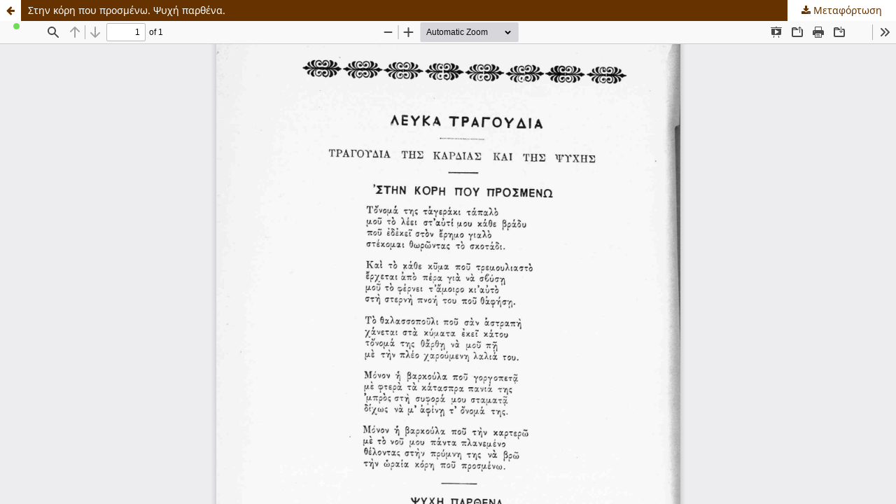

--- FILE ---
content_type: text/html; charset=utf-8
request_url: https://kosmopolis.library.upatras.gr/index.php/poikili_stoa/article/view/92814/91526
body_size: 1035
content:
<!DOCTYPE html>
<html lang="el-GR" xml:lang="el-GR">
<head>
	<meta http-equiv="Content-Type" content="text/html; charset=utf-8" />
	<meta name="viewport" content="width=device-width, initial-scale=1.0">
	<title>Προβολή του Στην κόρη που προσμένω. Ψυχή παρθένα.</title>

	
<link rel="icon" href="https://kosmopolis.library.upatras.gr/public/journals/54/favicon_el_GR">
<meta name="generator" content="Open Journal Systems 3.3.0.7">
	<link rel="stylesheet" href="https://kosmopolis.library.upatras.gr/index.php/poikili_stoa/$$$call$$$/page/page/css?name=stylesheet" type="text/css" /><link rel="stylesheet" href="https://kosmopolis.library.upatras.gr/index.php/poikili_stoa/$$$call$$$/page/page/css?name=font" type="text/css" /><link rel="stylesheet" href="https://kosmopolis.library.upatras.gr/lib/pkp/styles/fontawesome/fontawesome.css?v=3.3.0.7" type="text/css" /><link rel="stylesheet" href="https://kosmopolis.library.upatras.gr/public/site/styleSheet.css?v=3.3.0.7" type="text/css" />
	<script src="https://kosmopolis.library.upatras.gr/lib/pkp/lib/vendor/components/jquery/jquery.js?v=3.3.0.7" type="text/javascript"></script><script src="https://kosmopolis.library.upatras.gr/lib/pkp/lib/vendor/components/jqueryui/jquery-ui.js?v=3.3.0.7" type="text/javascript"></script><script src="https://kosmopolis.library.upatras.gr/plugins/themes/default/js/lib/popper/popper.js?v=3.3.0.7" type="text/javascript"></script><script src="https://kosmopolis.library.upatras.gr/plugins/themes/default/js/lib/bootstrap/util.js?v=3.3.0.7" type="text/javascript"></script><script src="https://kosmopolis.library.upatras.gr/plugins/themes/default/js/lib/bootstrap/dropdown.js?v=3.3.0.7" type="text/javascript"></script><script src="https://kosmopolis.library.upatras.gr/plugins/themes/default/js/main.js?v=3.3.0.7" type="text/javascript"></script>
</head>
<body class="pkp_page_article pkp_op_view">

		<header class="header_view">

		<a href="https://kosmopolis.library.upatras.gr/index.php/poikili_stoa/article/view/92814" class="return">
			<span class="pkp_screen_reader">
									Επιστροφή στα στοιχεία του άρθρου
							</span>
		</a>

		<a href="https://kosmopolis.library.upatras.gr/index.php/poikili_stoa/article/view/92814" class="title">
			Στην κόρη που προσμένω. Ψυχή παρθένα.
		</a>

		<a href="https://kosmopolis.library.upatras.gr/index.php/poikili_stoa/article/download/92814/91526/92829" class="download" download>
			<span class="label">
				Μεταφόρτωση
			</span>
			<span class="pkp_screen_reader">
				Μεταφόρτωση PDF
			</span>
		</a>

	</header>

	<script type="text/javascript">
		// Creating iframe's src in JS instead of Smarty so that EZProxy-using sites can find our domain in $pdfUrl and do their rewrites on it.
		$(document).ready(function() {
			var urlBase = "https://kosmopolis.library.upatras.gr/plugins/generic/pdfJsViewer/pdf.js/web/viewer.html?file=";
			var pdfUrl = "https:\/\/kosmopolis.library.upatras.gr\/index.php\/poikili_stoa\/article\/download\/92814\/91526\/92829";
			$("#pdfCanvasContainer > iframe").attr("src", urlBase + encodeURIComponent(pdfUrl));
		});
	</script>

	<div id="pdfCanvasContainer" class="galley_view">
				<iframe src="" width="100%" height="100%" style="min-height: 500px;" title="PDF του Στην κόρη που προσμένω. Ψυχή παρθένα." allowfullscreen webkitallowfullscreen></iframe>
	</div>
	
</body>
</html>
